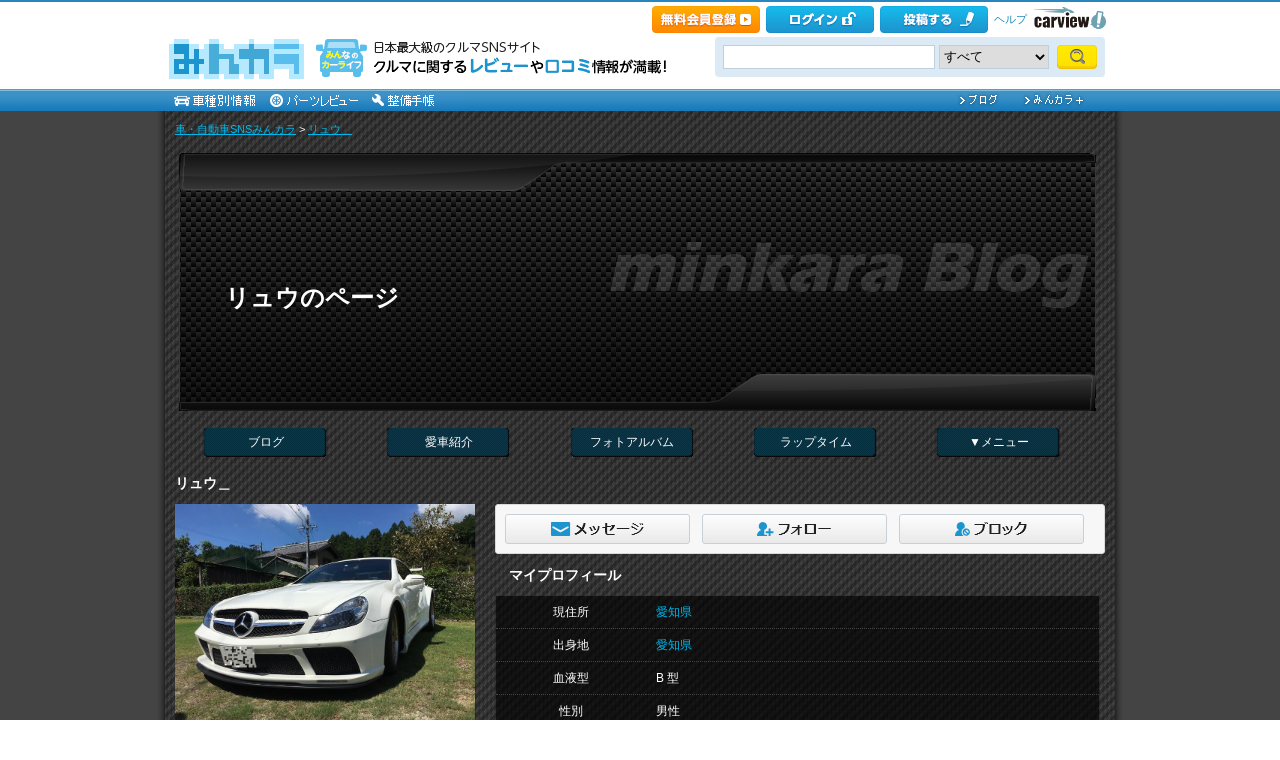

--- FILE ---
content_type: text/html; charset=utf-8
request_url: https://minkara.carview.co.jp/userid/1471849/profile/
body_size: 51349
content:
<!DOCTYPE html PUBLIC "-//W3C//DTD XHTML 1.0 Transitional//EN" "http://www.w3.org/TR/xhtml1/DTD/xhtml1-transitional.dtd">
<html xmlns="http://www.w3.org/1999/xhtml" xml:lang="ja" lang="ja" xmlns:mixi="http://mixi-platform.com/ns#" xmlns:fb="http://ogp.me/ns/fb#" xmlns:og="http://ogp.me/ns#">
<head>


<meta http-equiv="Content-Type" content="text/html;charset=UTF-8" />
<title>リュウ＿のプロフィール - みんカラ</title>
<meta name="description" content="車歴 カローラ30 HT 1400SL R30 スカイラインRS 4Dr ソアラ 2.8GT テルスター 2.0 4WD エスティマX 2.4S/C 4WD エルグランド V6 3.5 ベンツSL 55AMG 子育て終わったオヤジです。 車が好きな世代です（笑 ここを見始めたのは、初めての輸入車 購入にあたり故障や維持・管理の情報収集の為でした。 色々参考にさせて頂きました。 これからは、後に続く…" />
<meta name="keywords" content="プロフィール,車,SNS,みんカラ" />

<meta property="og:site_name" content="みんカラ" />
<meta property="fb:app_id" content="482233708511379" />
<meta property="og:type" content="article" />
<meta property="og:title" content="リュウ＿のプロフィール - みんカラ" />
<meta property="og:description" content="車歴 カローラ30 HT 1400SL R30 スカイラインRS 4Dr ソアラ 2.8GT テルスター 2.0 4WD エスティマX 2.4S/C 4WD エルグランド V6 3.5 ベンツSL 55AMG 子育て終わったオヤジです。 車が好きな世代です（笑 ここを見始めたのは、初めての輸入車 購入にあたり故障や維持・管理の情報収集の為でした。 色々参考にさせて頂きました。 これからは、後に続く…" />
<meta property="og:url" content="https://minkara.carview.co.jphttps://minkara.carview.co.jp/userid/1471849/profile/" />
<meta property="og:image" content="https://cdn.snsimg.carview.co.jp/carlife/images/User/1471849/p1.jpg?ct=9a94b296d432" />

<meta name="twitter:card" content="summary_large_image" />
<meta name="twitter:site" content="みんカラ" />
<meta name="twitter:domain" content="minkara.carview.co.jp" />
<meta name="twitter:title" content="リュウ＿のプロフィール - みんカラ" />
<meta name="twitter:description" content="車歴 カローラ30 HT 1400SL R30 スカイラインRS 4Dr ソアラ 2.8GT テルスター 2.0 4WD エスティマX 2.4S/C 4WD エルグランド V6 3.5 ベンツSL 55AMG 子育て終わったオヤジです。 車が好きな世代です（笑 ここを見始めたのは、初めての輸入車 購入にあたり故障や維持・管理の情報収集の為でした。 色々参考にさせて頂きました。 これからは、後に続く…" />
<meta name="twitter:url" content="https://minkara.carview.co.jphttps://minkara.carview.co.jp/userid/1471849/profile/" />
<meta name="twitter:image" content="https://cdn.snsimg.carview.co.jp/carlife/images/User/1471849/p1.jpg?ct=9a94b296d432" />

<meta name="robots" content="index,follow" />
<link rel="alternate" media="only screen and (max-width: 640px)" type="text/html" href="https://minkara.carview.co.jp/smart/userid/1471849/profile/" />
<link rel="canonical" href="https://minkara.carview.co.jp/userid/1471849/profile/" />

<meta http-equiv="Content-Style-Type" content="text/css" />
<meta http-equiv="Content-Script-Type" content="text/javascript" />


<!-- Google Tag Manager -->
<script>(function (w, d, s, l, i) {
	w[l] = w[l] || []; w[l].push({
		'gtm.start':
			new Date().getTime(), event: 'gtm.js'
	}); var f = d.getElementsByTagName(s)[0],
		j = d.createElement(s), dl = l != 'dataLayer' ? '&l=' + l : ''; j.async = true; j.src =
			'https://www.googletagmanager.com/gtm.js?id=' + i + dl; f.parentNode.insertBefore(j, f);
	})(window, document, 'script', 'dataLayer', 'GTM-N6LM7LK');</script>
<!-- End Google Tag Manager -->
<link rel="stylesheet" href="https://cdn.snsimg.carview.co.jp/cvmaterials/minkara/web/user/css/common.css?tm=20251215160644" type="text/css" media="screen, projection" />
<link rel="stylesheet" href="https://cdn.snsimg.carview.co.jp/cvmaterials/minkara/web/user/css/thickbox.css?tm=20251215160644" type="text/css" media="screen, projection" />
<link rel="stylesheet" href="https://cdn.snsimg.carview.co.jp/cvmaterials/minkara/web/lib/jquery/jquery.colorbox/1.6.3/colorbox.css?tm=20251215160644" type="text/css" media="screen, projection" />
<link rel="stylesheet" href="https://cdn.snsimg.carview.co.jp/cvmaterials/minkara/web/user/css/default/user.css?tm=20251215160644" type="text/css" media="screen, projection" />



<link rel="stylesheet" href="https://cdn.snsimg.carview.co.jp/cvmaterials/minkara/web/user/css/053/user.css?tm=20251215160644" type="text/css" media="screen, projection" />
<script type="text/javascript" src="https://cdn.snsimg.carview.co.jp/cvmaterials/minkara/web/scripts/minkara.js?tm=20251215160644"></script>
<script type="text/javascript" src="https://cdn.snsimg.carview.co.jp/cvmaterials/minkara/web/user/js/user.js?tm=20251215160644"></script>
<script type="text/javascript" src="https://cdn.snsimg.carview.co.jp/cvmaterials/minkara/web/scripts/follow/follow.js?tm=20251215160644"></script>

<script type="text/javascript" src="https://cdn.snsimg.carview.co.jp/cvmaterials/minkara/web/lib/jquery/core/1.11.1/jquery-1.11.1.min.js?tm=20251215160644"></script>

<script type="text/javascript" src="https://cdn.snsimg.carview.co.jp/cvmaterials/minkara/web/lib/jquery/jquery-migrate/1.4.1/jquery-migrate-1.4.1.min.js?tm=20251215160644"></script>

<script type="text/javascript" src="https://cdn.snsimg.carview.co.jp/cvmaterials/minkara/web/lib/jquery/core/jquery-minkara-ext.js?tm=20251215160644"></script>
<script type="text/javascript" src="https://cdn.snsimg.carview.co.jp/cvmaterials/minkara/web/lib/jquery/scrolltopcontrol/1.1/scrolltopcontrol.js?tm=20251215160644"></script>
<script type="text/javascript" src="https://cdn.snsimg.carview.co.jp/cvmaterials/minkara/web/lib/js-cookie/2.2.0/js.cookie.js?tm=20251215160644"></script>
<script type="text/javascript" src="https://cdn.snsimg.carview.co.jp/cvmaterials/minkara/web/scripts/adcommon.js?tm=20251215160644"></script>

<link rel="stylesheet" type="text/css" href="https://cdn.snsimg.carview.co.jp/cvmaterials/minkara/web/common/css/overlaybanner.css?tm=20251215160644" media="screen,print" />

<script type="text/javascript" src="https://cdn.snsimg.carview.co.jp/cvmaterials/minkara/web/scripts/overlaybanner.js?tm=20251215160644"></script>
<script type="text/javascript">
<!--
	Minkara.root = '/';
	Minkara.OSType = 'Unknown';
	Minkara.ClientType = 'PC';
	Minkara.BrowserType = 'Chrome';
	Minkara.SmartType = 'Unknown';
	Minkara.TabletType = 'Unknown';
	Minkara.IsSearchRobot = false;
	Minkara.IsBot = true;
	Minkara.OgpAPIRoot = 'https://mk-ogp-api-prod.carview.co.jp/ogp-api/';
	Minkara.OgpAPIAccessCount = 20;
	$(function () {
		$(".colorbox").colorbox({
			iframe: true,
			maxWidth: "800px",
			maxHeight: "550px",
			width: "80%",
			height: "80%",
			opacity: 0.7
		});
		$(".colorboxfollow").colorbox({
			iframe: true,
			maxWidth: "800px",
			maxHeight: "550px",
			width: "80%",
			height: "80%",
			opacity: 0.7,
			returnFocus: false
		});
	});
//-->
</script>
	

<script type="text/javascript" src="https://cdn.snsimg.carview.co.jp/cvmaterials/minkara/web/lib/jquery/jquery.colorbox/1.6.3/jquery.colorbox-min.js?tm=20251215160644"></script>
<script type="text/javascript" src="https://cdn.snsimg.carview.co.jp/cvmaterials/minkara/web/lib/footswitch/1.0.1/footswitch.js?tm=20251215160644"></script>
<script type="text/javascript" src="https://cdn.snsimg.carview.co.jp/cvmaterials/minkara/web/lib/jquery/jquery.backgroundpos/1.1.1/jquery.backgroundpos.min.js?tm=20251215160644"></script>
<script type="text/javascript" src="https://cdn.snsimg.carview.co.jp/cvmaterials/minkara/web/lib/jquery/jcarousel/0.3.0-b2/jquery.jcarousel.js?tm=20251215160644"></script>
<!-- Identity Hub -->
<!-- 広告タグID:49 -->

<!-- Identity Hub -->
<script type="text/javascript">
(function() {
	var purl = window.location.href;
	var url = '//ads.pubmatic.com/AdServer/js/pwt/157618/2913';
	var profileVersionId = '';
	if(purl.indexOf('pwtv=')>0){
		var regexp = /pwtv=(.*?)(&|$)/g;
		var matches = regexp.exec(purl);
		if(matches.length >= 2 && matches[1].length > 0){
			profileVersionId = '/'+matches[1];
		}
	}
	var wtads = document.createElement('script');
	wtads.async = true;
	wtads.type = 'text/javascript';
	wtads.src = url+profileVersionId+'/pwt.js';
	var node = document.getElementsByTagName('script')[0];
	node.parentNode.insertBefore(wtads, node);
})();
</script>

<!-- PC_ユーザー別_ヘッダービディング_PC6 -->
<!-- 広告タグID:49 -->

<!-- 新タグ -->
<script async='async'
src="https://flux-cdn.com/client/00197/minkara_00439.js"></script>

<!-- 旧タグ -->
    <script>
    var unitArray = [
        "/127124839/2",
        "/127124839/3",
        "/127124839/20",
        "/127124839/36",
    ];
    </script>
    <script async src="https://securepubads.g.doubleclick.net/tag/js/gpt.js"></script>
    <script async type="text/javascript" src="https://cdn-fluct.sh.adingo.jp/ts/kv.js"></script>
    <script async src="https://img.ak.impact-ad.jp/ic/pone/commonjs/prebid.js"></script>

    <script>
        function isUserPage() {
        return location.href.indexOf("userid") !== -1;
        }
        var FAILSAFE_TIMEOUT = 2000;
        var googletag = googletag || {};
        googletag.cmd = googletag.cmd || [];

        googletag.cmd.push(function () {          
           googletag.defineSlot('/127124839/36', [728, 90], 'div-gpt-ad-1589795603519-0').addService(googletag.pubads());

            googletag.pubads().enableSingleRequest();
            googletag.pubads().disableInitialLoad();
            googletag.enableServices();
        });

            googletag.cmd.push(function() {
                   if ( isUserPage() && typeof fluctkvapi !== "undefined") {
                       fluctkvapi.setBids(function(){});
                   }
        });
        var pbjs = pbjs || {};
        pbjs.que = pbjs.que || [];

        function initAdserver() {
            if (pbjs.initAdserverSet) return;
            pbjs.initAdserverSet = true;
            googletag.cmd.push(function () {
                pbjs.que.push(function () {
                    googletag.pubads().refresh();
                });
            });
        }
        setTimeout(function () {
            initAdserver();
        }, FAILSAFE_TIMEOUT);
    </script>




<script async src="https://www.googletagmanager.com/gtag/js?id=G-SK4BFNLHHD"></script>
<script>
	
	window.dataLayer = window.dataLayer || [];
	function gtag() { dataLayer.push(arguments); }

	
	gtag('js', new Date());

	
	
	gtag('config', 'G-SK4BFNLHHD', {
  "link_attribution": true,
  "send_page_view": false,
  "loginStatus": "未ログイン",
  "isPlus": "0",
  "pcsp": "PC",
  "authorUserID": "1471849",
  "userContents": "profile"
});

	
	
	gtag('event', 'page_view');
	

	
	window.addEventListener('pageshow', (event) => {
		if (event.persisted === true) {
			gtag('event', 'page_view');
		}
	});
</script>


<script src="https://cdn.snsimg.carview.co.jp/cvmaterials/minkara/web/scripts/gawrapper.js?tm=20251215160644"></script>


<script>
	
	(function(i,s,o,g,r,a,m){i['GoogleAnalyticsObject']=r;i[r]=i[r]||function(){
	(i[r].q=i[r].q||[]).push(arguments)},i[r].l=1*new Date();a=s.createElement(o),
	m=s.getElementsByTagName(o)[0];a.async=1;a.src=g;m.parentNode.insertBefore(a,m)
	})(window,document,'script','https://www.google-analytics.com/analytics.js','ga_old');

	
	ga_old('create', 'UA-50879924-1', 'carview.co.jp');
  
	
	ga_old('require', 'displayfeatures');
	ga_old('require', 'linkid');

	
	
	
	
	
	ga_old('set','dimension1', '未ログイン');
ga_old('set','dimension14', '0');
ga_old('set','dimension15', 'PC');
ga_old('set','dimension16', '1471849');
ga_old('set','dimension17', 'profile');

	
	
	ga_old('send', 'pageview');
	
	window.addEventListener('pageshow', (event) => {
		if (event.persisted === true) {
			ga_old('send', 'pageview');
		}
	});
</script>




</head>
<body>


<!-- Google Tag Manager (noscript) -->
<noscript><iframe src="https://www.googletagmanager.com/ns.html?id=GTM-N6LM7LK"
height="0" width="0" style="display:none;visibility:hidden"></iframe></noscript>
<!-- End Google Tag Manager (noscript) -->


<script type="text/javascript" src="//d-cache.microad.jp/js/td_mk_access.js"></script>
<script type="text/javascript">
  microadTd.MK.start({})
</script> 




<div id="fb-root"></div>
<script>
<!--
window.fbAsyncInit = function () {
FB.init({
appId: '482233708511379',
xfbml: true,
version: 'v2.7'	
});
};
(function (d, s, id) {
if (window.navigator.userAgent.toLowerCase().indexOf('msie') != -1 && window.navigator.appVersion.toLowerCase().indexOf('msie 6.') != -1) { return; }
var js, fjs = d.getElementsByTagName(s)[0];
if (d.getElementById(id)) return;
js = d.createElement(s); js.id = id;
js.src = '//connect.facebook.net/ja_JP/sdk.js';
fjs.parentNode.insertBefore(js, fjs);
}(document, 'script', 'facebook-jssdk'));
//-->
</script>
<script>
if (window.navigator.userAgent.toLowerCase().indexOf('android') != -1 && window.navigator.userAgent.toLowerCase().indexOf('chrome') != -1) { $('body').css("font-family", "Helvetica," + $('body').css("font-family")); }
</script>



<script language="javascript" type="text/javascript" src="https://cdn.snsimg.carview.co.jp/cvmaterials/minkara/web/scripts/contribute.js?tm=20251215160644"></script>

<div id="NewMinkaraHeader">
<div id="MinkaraHeader" style="background-image:url(/user/css/images/newgnav/skyblue/bg.gif);border-top-color:#2885C0;">
<div id="HeaderBlock">
<div class="head_top">
<div class="head_top_block">
<div class="head_menu"><div id="Div1" style="float:left;margin:2px;display:inline-block;height:21px;" ></div></div>

<div id="MinkaraHelp" style='width:auto;'>
<div class="head_menu">
<a id="_ctl0_MinkaraHeader2_HL_Minkara"></a> 
</div>


<div class="head_menu">
<a id="_ctl0_MinkaraHeader2_HL_Entry" class="head_top_newentry" onclick="ga(&#39;send&#39;, &#39;event&#39;, &#39;クリック計測&#39; , &#39;PC_ユーザーページ共通&#39;, &#39;ヘッダー_会員登録(無料)&#39;);" href="https://id.carview.co.jp/newlogin.aspx?RU=https%3a%2f%2fminkara.carview.co.jp%2fuserid%2f1471849%2fprofile%2f"></a>
</div>

<div class="head_menu">
<a id="_ctl0_MinkaraHeader2_HL_LoginState" class="linkIco" onclick="ga(&#39;send&#39;, &#39;event&#39;, &#39;クリック計測&#39; , &#39;PC_ユーザーページ共通&#39;, &#39;ヘッダー_ログイン&#39;);" href="https://id.carview.co.jp/newlogin.aspx?RU=https%3a%2f%2fminkara.carview.co.jp%2fuserid%2f1471849%2fprofile%2f"><span id="_ctl0_MinkaraHeader2_head_top_login" class="head_top_login"></span></a>
</div>

<div class="head_menu">
<a href="https://id.carview.co.jp/newlogin.aspx?RU=https%3a%2f%2fminkara.carview.co.jp%2fuserid%2f1471849%2fprofile%2f" onclick="ga('send', 'event', 'クリック計測', 'PC_ユーザーページ共通' ,'ヘッダー_投稿する');">
<span id="head_top_contribute_logout"></span>
</a>
</div>

<div class="head_menu">
<a href="/help/" onclick="ga('send', 'event', 'クリック計測', 'PC_ユーザーページ共通' ,'ヘッダー_ヘルプ');">ヘルプ</a>
</div>

<div class="head_menu">
<a href="https://carview.yahoo.co.jp/" onclick="ga('send', 'event', 'クリック計測', 'PC_ユーザーページ共通' ,'ヘッダー_carview!ロゴ');" target="_blank" >
<img src="/common/images/header/ycv_logo.gif" alt="自動車・中古車・中古車買取査定のことならcarview" width="82" height="26" class="cvlogo" />
</a>
</div>
</div>
<div class="clb"></div>
</div>
</div>
<div class="head_bottom">
<div class="head_left_block">
<div id="MinkaraLogo" class="MinkaraLogo"><a href="/" onclick="ga('send', 'event', 'クリック計測', 'PC_ユーザーページ共通' ,'ヘッダー_みんカラロゴ');"><img src="/common/images/logo.gif" alt="車・自動車SNSみんカラ" width="151" height="45" /></a>
<div id="head_top_minkara_logotxt"></div>
</div>
</div><div class="head_right_block">
<div class="head_search_block">
<form method="get" action="/search/redirect.aspx" onsubmit="return Minkara.FormValueCheck(this.word.value, 1, 50)">
<div class="clearfix"><input class="head_search_text" type="text" maxlength="50" name="word" class="form_txt" value="" style='font-family:"Arial","ＭＳ Ｐゴシック", "Osaka", "ヒラギノ角ゴ Pro W3";' />
<select name="fc">
<option value="0">すべて</option>
<option value="101" disabled="disabled">-&nbsp;みんカラ内&nbsp;-</option>
<option value="112">商品</option>
<option value="102">ブログ</option>
<option value="103">愛車紹介</option>
<option value="104">パーツレビュー</option>
<option value="105">整備手帳</option>
<option value="106">フォトギャラリー</option>
<option value="6">クルマレビュー</option>
<option value="110">Q&A</option>
<option value="107">おすすめスポット</option>
<option value="108">グループ</option>
<option value="111">ユーザー</option>

<option value="113">メーカー</option>
<option value="116">フォトアルバム</option>
<option value="117">アルバム写真</option>
<option value="1" disabled="disabled">-&nbsp;カービュー内&nbsp;-</option>
<option value="2">カタログ</option>
<option value="5">ニュース</option>
<option value="3">インプレッション</option>
</select>
<input class="head_search_submit" type="submit" value="" />
<input type="hidden" name="collection" value="top_header" />
</div>

</form>
</div>
</div>
</div>
<div style="clear:both"></div>
<ul id="HeaderNav">
<li><a href="/catalog/" onclick="ga('send', 'event', 'クリック計測', 'PC_ユーザーページ共通_車種別情報', 'グロナビ');"><img src="/user/css/images/newgnav/skyblue/car.gif" alt="車種別" height="22" /></a></li>
<li><a href="/partsreview/" onclick="ga('send', 'event', 'クリック計測', 'PC_ユーザーページ共通_パーツレビュー', 'グロナビ');"><img src="/user/css/images/newgnav/skyblue/parts.gif" alt="パーツ" height="22" /></a></li>
<li><a href="/note/" onclick="ga('send', 'event', 'クリック計測', 'PC_ユーザーページ共通_整備手帳', 'グロナビ');"><img src="/user/css/images/newgnav/skyblue/note.gif" alt="整備手帳" height="22" /></a></li>
<li class="blank"><img src="/images/spacer.gif" alt="" width="1" height="1" /></li>
<li><a href="/blog/" onclick="ga('send', 'event', 'クリック計測', 'PC_ユーザーページ共通_ブログ', 'グロナビ');"><img src="/user/css/images/newgnav/skyblue/blog.gif" alt="ブログ" width="65" height="22" /></a></li>
<li><a href="/plus/" onclick="ga('send', 'event', 'クリック計測', 'PC_ユーザーページ共通_みんカラ＋', 'グロナビ');"><img src="/user/css/images/newgnav/skyblue/plus.gif" alt="みんカラ＋" width="84" height="22" /></a></li>
</ul>
</div>
</div>
</div>

<div class="clb"></div>
<div id="MinkaraBody"><div class="clbw"></div>
<div id="BodyBlock">
<div id="Path">
<div id="BlogChgView">

<div class="contentsHeader"></div>
<div class="contents">









<div class="associatelink_navilist">
<div class="associatelink_title">■ナビゲーション</div>
<div class="associateclearfix">
<ol class="breadcrumbs">
<li><a href="/">車・自動車SNSみんカラ</a></li>
&gt;
<li><a href="/userid/1471849/profile/">リュウ＿</a></li></ol>
<script type="application/ld+json">
{
"@context": "https://schema.org",
"@type": "BreadcrumbList",
"itemListElement": [
{
  "@type": "ListItem",
  "position": 1,
  "item":
  {
    "@id": "https://minkara.carview.co.jp/",
    "name": "車・自動車SNSみんカラ"
  }
}
,{
  "@type": "ListItem",
  "position": 2,
  "item":
  {
    "@id": "https://minkara.carview.co.jp/userid/1471849/profile/",
    "name": "リュウ＿"
  }
}
]}
</script>

</div>
</div>

</div>
<div class="contentsFooter"></div>

</div>
</div>



	<div id="BodyBlockHeader">
		<div class="HeaderBlock">
			<a id="_ctl0_UserHeader1_HL_BlogTitle" href="/userid/1471849/profile/">リュウのページ</a>
		</div>
	</div>


<script type="text/javascript">
	$(function () {
		$("ul#nav_sub").hide();

		$("ul#MainNav>li.navEnd").on('mouseenter', function () {
			sethover = setTimeout(function () {
				$("ul:not(:animated)", "ul#MainNav>li.navEnd").slideDown();
			}, 500);
			//$("ul:not(:animated)", this).slideDown();
		});
		$("ul#MainNav>li.navEnd").on('mouseleave', function () {
			$("ul:not(:animated)", this).slideUp();
			clearTimeout(sethover);
		});

		$("ul#MainNav>li.navEnd").on('touchstart', function () {
			$("ul:not(:animated)", this).slideDown();
		});
		$("body").on('touchstart', function () {
			if (!($(event.target).parents("ul#nav_sub").length)) {
				$("ul#nav_sub:not(:animated)", this).slideUp();
			}
		});
	});
	$(function () {
		$('a.disable').click(function () {
			return false;
		})
	});
</script>
<ul id="MainNav"><li class='nav'><a href="/userid/1471849/blog/" onclick ="ga('send', 'event', 'クリック計測', 'PC_ユーザーページ共通_ブログ', 'ユーザーグロナビ');">ブログ</a></li><li class='nav'><a href="/userid/1471849/car/" onclick ="ga('send', 'event', 'クリック計測', 'PC_ユーザーページ共通_愛車紹介', 'ユーザーグロナビ');">愛車紹介</a></li><li class='nav'><a href="/userid/1471849/album/" onclick ="ga('send', 'event', 'クリック計測', 'PC_ユーザーページ共通_フォトアルバム', 'ユーザーグロナビ');">フォトアルバム</a></li><li class='nav'><a href="/userid/1471849/laptime/" onclick ="ga('send', 'event', 'クリック計測', 'PC_ユーザーページ共通_ラップタイム', 'ユーザーグロナビ');" rel="nofollow">ラップタイム</a></li><li class='nav navEnd'><a class='disable' href='/'>▼メニュー</a><ul id='nav_sub' style='display:none'><li class='nav navEnd' style='width:99%'><a href="/userid/1471849/profile/"  onclick="ga('send', 'event', 'クリック計測', 'PC_ユーザーページ共通_プロフィール', 'ユーザーグロナビ');">プロフィール</a></li><li class='nav navEnd' style='width:99%'><a href="/userid/1471849/history/" rel="nofollow" onclick ="">ヒストリー</a></li><li class='nav navEnd' style='width:99%'><a href="/userid/1471849/calendar/" onclick="ga('send', 'event', 'クリック計測', 'PC_ユーザーページ共通_イベントカレンダー', 'ユーザーグロナビ');">イベントカレンダー</a></li><li class='nav navEnd' style='width:99%'><a href="/userid/1471849/report/" onclick="ga('send', 'event', 'クリック計測', 'PC_ユーザーページ共通_クルマレビュー', 'ユーザーグロナビ');">クルマレビュー</a></li><li class='nav navEnd' style='width:99%'><a href="/userid/1471849/summary/" onclick="ga('send', 'event', 'クリック計測', 'PC_ユーザーページ共通_まとめ', 'ユーザーグロナビ');">まとめ</a></li><li class='nav navEnd' style='width:99%'><a href="/userid/1471849/spot/" onclick="ga('send', 'event', 'クリック計測', 'PC_ユーザーページ共通_おすすめスポット', 'ユーザーグロナビ');">おすすめスポット</a></li></ul></li></ul>



<div class="clb"></div>
<h1 id="HandleName" class="HandleName">リュウ＿</h1>

<div id="BodyBlockProfileSide">

<div id="ProfileImg"><a id="_ctl0_CPH1_HL_ProfileImage" rel="nofollow" href="/image.aspx?src=https%3a%2f%2fcdn.snsimg.carview.co.jp%2fcarlife%2fimages%2fUser%2f1471849%2fp1.jpg%3fct%3d9a94b296d432" target="_blank"><img id="_ctl0_CPH1_Img_Profile" onerror="Minkara.NoPhoto_User(this);" src="https://cdn.snsimg.carview.co.jp/carlife/images/User/1471849/p1.jpg?ct=9a94b296d432" border="0" style="width:100%;" /></a></div>

<div id="NanisiteruHeader"></div>
<div id="Nanisiteru">
「[整備] <a href="/nanisiteru/default.aspx?hs=%23SL" class="hash" rel="nofollow">#SL</a> SBCリセット2 <a href="https://minkara.carview.co.jp/userid/1471849/car/1820116/8368521/note.aspx" target="_blank">https://minkara.carview.co.jp/userid/1471849/car/1820116/8368521/note.aspx</a>」<br />
<div><a id="_ctl0_CPH1_SideNanisiteru1_HL_List" onclick="ga(&#39;send&#39;, &#39;event&#39;, &#39;クリック計測&#39; , &#39;PC_ユーザープロフページ_何シテル？&#39;, &#39;左右共通&#39;);" rel="nofollow" href="/userid/1471849/nanisiteru/">何シテル？</a>&nbsp;&nbsp;&nbsp;09/18 00:10</div>
</div>
<div id="NanisiteruFooter"></div>



	

<div class="sidebar--followfollower">

	<h2 class="profileCategoryTitle">
<img src="https://cdn.snsimg.carview.co.jp/cvmaterials/minkara/user/css/053/profiletitle.gif" alt="" />フォロー・フォロワー</h2>

<div class="followCountListWrap">
	
		<ul class="followCountList">
			<li><a href="/userid/1471849/follow/" id="_ctl0_CPH1_followListLink" rel="nofollow"><span id="_ctl0_CPH1_followCount" class="count">155</span> フォロー</a></li>
			<li><a href="/userid/1471849/follower/" id="_ctl0_CPH1_followerListLink" rel="nofollow"><span id="_ctl0_CPH1_followerCount" class="count">124</span> フォロワー</a></li>
		</ul>
	
	<div id="DoMyFollowEntry" class="profileFollowBox">
		<input type="hidden" id="hidMessageUrl" value="/userid/1471849/follow/invite.aspx" />
		
		
			<div class="followBtnSet"><form action="/userid/1471849/follow/invite.aspx" method="post" target="_brank" style="display:inline;"><input type="submit" class="btn_follow" value="" style="" attr_username="" /></form></div>
		
		
		
			<div class="followBtnSet" style="margin-top:5px;"><form action="/userid/1471849/follow/invite.aspx" method="post" target="_brank" style="display:inline;"><input type="submit" class="btn_follow_block" value="" style="" attr_username="" /></form></div>
		
	</div>
</div>
</div>
		

<div class="sidebar--cliplist">
<h2 class="profileCategoryTitle">
<img src="https://cdn.snsimg.carview.co.jp/cvmaterials/minkara/user/css/053/profiletitle.gif" alt="" />クリップ</h2>

<script type="text/javascript">
	function photoVisibleFalse(obj) {
		obj.style.display = "none";
	}
</script>
<table class="profileMylist">

<tr>
<td class="profileMylist_td">
<a id="_ctl0_CPH1_SideMyList1_Repeater1__ctl0_lnkMyList" onclick="ga(&#39;send&#39;, &#39;event&#39;, &#39;クリック計測&#39; , &#39;PC_ユーザープロフページ_リンク・クリップ（個別リンク）&#39;, &#39;左カラム&#39;);" href="https://minkara.carview.co.jp/userid/1471849/car/1820116/5828867/note.aspx" target="_blank">ABCコンピュータ交換</a>&nbsp;<br />
カテゴリ：その他（カテゴリ未設定）<br />
2020/05/21 06:32:15
</td>
<td> <a href='https://minkara.carview.co.jp/userid/1471849/car/1820116/5828867/note.aspx' target='_blank'><img alt='' src='https://cdn.snsimg.carview.co.jp/minkara/note/000/005/828/867/5828867/p1s.jpg?ct=f4d5cef6244c' onerror='photoVisibleFalse(this)'  Width='90' Height='90' /></a></td>
</tr>

<tr>
<td class="profileMylist_td">
<a id="_ctl0_CPH1_SideMyList1_Repeater1__ctl1_lnkMyList" onclick="ga(&#39;send&#39;, &#39;event&#39;, &#39;クリック計測&#39; , &#39;PC_ユーザープロフページ_リンク・クリップ（個別リンク）&#39;, &#39;左カラム&#39;);" href="https://minkara.carview.co.jp/userid/812916/car/972651/1787898/note.aspx" target="_blank">レーダー探知機の取り付けとオービスROMのインストール①</a>&nbsp;<br />
カテゴリ：その他（カテゴリ未設定）<br />
2014/11/23 00:39:49
</td>
<td> <a href='https://minkara.carview.co.jp/userid/812916/car/972651/1787898/note.aspx' target='_blank'><img alt='' src='https://cdn.snsimg.carview.co.jp/minkara/note/000/001/787/898/1787898/p1s.jpg?ct=f4d5cef6244c' onerror='photoVisibleFalse(this)'  Width='90' Height='90' /></a></td>
</tr>

</table>


<div class="newDocumentAll">[ <a id="_ctl0_CPH1_HL_MyListAll" onclick="ga(&#39;send&#39;, &#39;event&#39;, &#39;クリック計測&#39; , &#39;PC_ユーザープロフページ_他のクリップをチェック&#39;, &#39;左カラム&#39;);" rel="nofollow" href="/userid/1471849/mylist/">他のクリップをチェック</a> ]</div>
</div>

		

<div class="sidebar--glouplist">
<h2 class="profileCategoryTitle">
<img src="https://cdn.snsimg.carview.co.jp/cvmaterials/minkara/user/css/053/profiletitle.gif" alt="" />グループ (2)</h2><table cellspacing="0" cellpadding="0" class="thumbnail"><tr>
<td style="width:145px;"><div class="groupFrame"><div class="LikeList"></div><div class="Img_Photo"><a id="_ctl0_CPH1_ImageGallery2_RE_ImageGallery__ctl1_HL_Photo" onclick="ga(&#39;send&#39;, &#39;event&#39;, &#39;クリック計測&#39; , &#39;PC_ユーザープロフページ_お友達_画像（個別リンク））&#39;, &#39;左カラム&#39;);" href="/group/opencartokai/"><img id="_ctl0_CPH1_ImageGallery2_RE_ImageGallery__ctl1_Img_Photo" onerror="Minkara.NoPhoto_90(this);" src="https://cdn.snsimg.carview.co.jp/minkara/society/000/000/020/439/20439/so_20439_C02C38DDDEAE0828C4AE3131413525A2s.jpg?ct=27c36f266b0a" alt="オープンカー倶楽部東海(637)" border="0" style="width:78px;height:73px;margin-top:6px;" /></a></div></div><h2 class="thumbTitle"> <a id="_ctl0_CPH1_ImageGallery2_RE_ImageGallery__ctl1_HL_Title" onclick="ga(&#39;send&#39;, &#39;event&#39;, &#39;クリック計測&#39; , &#39;PC_ユーザープロフページ_お友達_テキスト（個別リンク））&#39;, &#39;左カラム&#39;);" href="/group/opencartokai/">オープンカー倶楽部東海(637)</a></h2></td>

<td style="width:145px;"><div class="groupFrame"><div class="LikeList"></div><div class="Img_Photo"><a id="_ctl0_CPH1_ImageGallery2_RE_ImageGallery__ctl2_HL_Photo" onclick="ga(&#39;send&#39;, &#39;event&#39;, &#39;クリック計測&#39; , &#39;PC_ユーザープロフページ_お友達_画像（個別リンク））&#39;, &#39;左カラム&#39;);" href="/group/M113K/"><img id="_ctl0_CPH1_ImageGallery2_RE_ImageGallery__ctl2_Img_Photo" onerror="Minkara.NoPhoto_90(this);" src="https://cdn.snsimg.carview.co.jp/minkara/society/000/000/021/149/21149/so_21149_8E0B146A76447CD162E4B787A17CF99Bs.jpg?ct=3c0f06eff774" alt="AMG M113 Komp OC(35)" border="0" style="width:78px;height:58px;margin-top:6px;" /></a></div></div><h2 class="thumbTitle"> <a id="_ctl0_CPH1_ImageGallery2_RE_ImageGallery__ctl2_HL_Title" onclick="ga(&#39;send&#39;, &#39;event&#39;, &#39;クリック計測&#39; , &#39;PC_ユーザープロフページ_お友達_テキスト（個別リンク））&#39;, &#39;左カラム&#39;);" href="/group/M113K/">AMG M113 Komp OC(35)</a></h2></td><td style='width:33%;'></td>
</tr></table>
<div id="SideGroupListAll">[ <a id="_ctl0_CPH1_HL_GroupAll" rel="nofollow" href="/userid/1471849/group/">参加グループ一覧</a> ]</div>
</div>




</div>

<div class="formcolor">
<div id="BodyBlockProfileMain">
<div id="DoCommand">


<div style="background-color:#f7f7f7;border:1px solid #d9d9d9;border-radius:3px;-webkit-border-radius:3px;-moz-border-radius:3px;">
	<div class="profileFollowBox"">
		<form action="/userid/1471849/message/" method="post" style="display:inline;" target="_blank"><input name="_ctl0:CPH1:_ctl0" type="submit" class="btnMessageProfile" value=" " style="" /><input type="hidden" name="dummy" value="dummy" /></form><form action="/userid/1471849/follow/invite.aspx" method="post" target="_brank" style="display:inline;"><input type="submit" class="btnFollowProfile" value="" style="" attr_username="" /><input type="hidden" name="userID" value="1471849" /><input type="hidden" name="GetRequestURI value="https://minkara.carview.co.jp/userid/1471849/profile/" /><input type="hidden" name="dummy" value="dummy" /></form><form action="/userid/1471849/follow/invite.aspx" method="post" target="_brank" style="display:inline;"><input type="submit" class="btnFollowBlockProfile" value="" style="" attr_username="" /></form><input type="hidden" name="dummy" value="dummy" />
	</div>
</div>
<a href="javascript:void(0)" class="colorboxfollow" tabindex="-1" id="messageLink"></a>

</div>

<h2 class="profileCategoryTitle">
<img src="https://cdn.snsimg.carview.co.jp/cvmaterials/minkara/user/css/053/profiletitle.gif" alt="" />マイプロフィール</h2>
<table id="UserProfile">
<tr><th>現住所</th><td><a id="_ctl0_CPH1_HL_Address" href="/spot/detail.aspx?to=23">愛知県</a></td></tr>
<tr><th>出身地</th><td><a id="_ctl0_CPH1_HL_From" href="/spot/detail.aspx?to=23">愛知県</a> </td></tr>

<tr><th>血液型</th><td>B 型</td></tr>
<tr><th>性別</th><td>男性</td></tr>
<tr><th>結婚</th><td>既婚</td></tr>


<tr><th>趣味</th><td>車・バイク，ドライブ・旅行，インターネット，音楽，映画，マンガ・アニメ</td></tr>
<tr><th>好きなもの</th><td>学生時代はスキーをやっていました。<br />
スキーは1級です。<br />
志賀高原　野沢温泉が好きです。<br />
<br />
Top Gear<br />
ワンピース<br />
 は録画して見ています。<br />
F1も好きで、今シーズンは大いに期待しています。<br />
アルファタウリ・ホンダ　角田選手に期待しています、</td></tr>
<tr><th>自己紹介</th><td>車歴<br />
カローラ30 HT　1400SL <br />
R30 スカイラインRS　4Dr<br />
ソアラ 2.8GT<br />
テルスター 2.0 4WD<br />
エスティマX　2.4S/C　4WD<br />
エルグランド V6 3.5<br />
ベンツSL　55AMG<br />
<br />
子育て終わったオヤジです。<br />
車が好きな世代です（笑<br />
<br />
ここを見始めたのは、初めての輸入車 購入にあたり故障や維持・管理の情報収集の為でした。<br />
色々参考にさせて頂きました。<br />
<br />
これからは、後に続く人の為に 自分が情報を発信できれば・・・と思い書き始めたのですが、始めてみて ここのコミュニティーの面白さに気が付いた次第です。<br />
<br />
今後共 宜しくお願いします！</td>
</tr>
</table>
<div id="MinkaraEntryDate">&nbsp;&nbsp;&nbsp;&nbsp;登録日 : 2012年03月25日</div>



<h2 class="profileCategoryTitle">
<img src="https://cdn.snsimg.carview.co.jp/cvmaterials/minkara/user/css/053/profiletitle.gif" alt="" />愛車紹介</h2>

<table class="newDocument" cellpadding="0" cellspacing="0"><tr><td class="entryDate"><a id="_ctl0_CPH1_UserCarList1_rCar__ctl1_lnkImg" onclick="ga(&#39;send&#39;, &#39;event&#39;, &#39;クリック計測&#39; , &#39;PC_ユーザープロフページ_愛車紹介_画像（個別リンク）&#39;, &#39;センターカラム&#39;);" href="/userid/1471849/car/1820116/profile.aspx"><img id="_ctl0_CPH1_UserCarList1_rCar__ctl1_imgCar" onerror="Minkara.NoPhoto_76(this)" src="https://cdn.snsimg.carview.co.jp/minkara/usercar/000/001/820/116/1820116/p1ss.jpg?ct=06dd3c6f3da2" border="0" /></a></td>
<td><a id="_ctl0_CPH1_UserCarList1_rCar__ctl1_lnkCar" onclick="ga(&#39;send&#39;, &#39;event&#39;, &#39;クリック計測&#39; , &#39;PC_ユーザープロフページ_愛車紹介_テキスト（個別リンク）&#39;, &#39;センターカラム&#39;);" href="/userid/1471849/car/1820116/profile.aspx">AMG SL</a></td><td class="entryDate"><a id="_ctl0_CPH1_UserCarList1_rCar__ctl2_lnkImg" onclick="ga(&#39;send&#39;, &#39;event&#39;, &#39;クリック計測&#39; , &#39;PC_ユーザープロフページ_愛車紹介_画像（個別リンク）&#39;, &#39;センターカラム&#39;);" href="/userid/1471849/car/1078597/profile.aspx"><img id="_ctl0_CPH1_UserCarList1_rCar__ctl2_imgCar" onerror="Minkara.NoPhoto_76(this)" src="https://cdn.snsimg.carview.co.jp/minkara/usercar/000/001/078/597/1078597/p1ss.jpg?ct=5d423778c280" border="0" /></a></td>
<td><a id="_ctl0_CPH1_UserCarList1_rCar__ctl2_lnkCar" onclick="ga(&#39;send&#39;, &#39;event&#39;, &#39;クリック計測&#39; , &#39;PC_ユーザープロフページ_愛車紹介_テキスト（個別リンク）&#39;, &#39;センターカラム&#39;);" href="/userid/1471849/car/1078597/profile.aspx">日産 エルグランド</a></td></tr></table>
<div class="newDocumentAll">[ <a id="_ctl0_CPH1_UserCarList1_lnkAll" onclick="ga(&#39;send&#39;, &#39;event&#39;, &#39;クリック計測&#39; , &#39;PC_ユーザープロフページ_愛車紹介一覧&#39;, &#39;センターカラム&#39;);" href="/userid/1471849/car/">愛車紹介一覧</a> ]</div>

<h2 class="profileCategoryTitle">
<img src="https://cdn.snsimg.carview.co.jp/cvmaterials/minkara/user/css/053/profiletitle.gif" alt="" />最新 ブログ</h2><table cellspacing="0" cellpadding="0" class="newDocument"><tr><td class="entryDate">23/10/22 14:40</td>
<td>


<a id="_ctl0_CPH1_NewDocBlog_RE_NewDocument__ctl1_HL_Title" onclick="ga(&#39;send&#39;, &#39;event&#39;, &#39;クリック計測&#39; , &#39;PC_ユーザープロフページ_最新ブログ（個別リンク）&#39;, &#39;センターカラム&#39;);" href="/userid/1471849/blog/47294813/">キー　ヲ　コウカン　シテクダサイ (2)</a></td></tr><tr><td class="entryDate">20/09/06 15:21</td>
<td>


<a id="_ctl0_CPH1_NewDocBlog_RE_NewDocument__ctl2_HL_Title" onclick="ga(&#39;send&#39;, &#39;event&#39;, &#39;クリック計測&#39; , &#39;PC_ユーザープロフページ_最新ブログ（個別リンク）&#39;, &#39;センターカラム&#39;);" href="/userid/1471849/blog/44362722/">コルベット　C8 (2)</a></td></tr><tr><td class="entryDate">20/07/12 22:19</td>
<td>


<a id="_ctl0_CPH1_NewDocBlog_RE_NewDocument__ctl3_HL_Title" onclick="ga(&#39;send&#39;, &#39;event&#39;, &#39;クリック計測&#39; , &#39;PC_ユーザープロフページ_最新ブログ（個別リンク）&#39;, &#39;センターカラム&#39;);" href="/userid/1471849/blog/44176714/">OccT 7月定例オフ会 (0)</a></td></tr><tr><td class="entryDate">20/06/18 00:01</td>
<td>


<a id="_ctl0_CPH1_NewDocBlog_RE_NewDocument__ctl4_HL_Title" onclick="ga(&#39;send&#39;, &#39;event&#39;, &#39;クリック計測&#39; , &#39;PC_ユーザープロフページ_最新ブログ（個別リンク）&#39;, &#39;センターカラム&#39;);" href="/userid/1471849/blog/44102566/">ド　ドアが～　　　あかん(&#186;ㅁ&#186;)!! (3)</a></td></tr><tr><td class="entryDate">20/03/22 00:46</td>
<td>


<a id="_ctl0_CPH1_NewDocBlog_RE_NewDocument__ctl5_HL_Title" onclick="ga(&#39;send&#39;, &#39;event&#39;, &#39;クリック計測&#39; , &#39;PC_ユーザープロフページ_最新ブログ（個別リンク）&#39;, &#39;センターカラム&#39;);" href="/userid/1471849/blog/43837666/">桜！　今年は早いです～　(^O^)v (0)</a></td></tr><tr><td class="entryDate">19/11/06 23:51</td>
<td>


<a id="_ctl0_CPH1_NewDocBlog_RE_NewDocument__ctl6_HL_Title" onclick="ga(&#39;send&#39;, &#39;event&#39;, &#39;クリック計測&#39; , &#39;PC_ユーザープロフページ_最新ブログ（個別リンク）&#39;, &#39;センターカラム&#39;);" href="/userid/1471849/blog/43435610/">第5回スーパーカーの日 記念ツーリング-2 (2)</a></td></tr><tr><td class="entryDate">19/11/05 19:24</td>
<td>


<a id="_ctl0_CPH1_NewDocBlog_RE_NewDocument__ctl7_HL_Title" onclick="ga(&#39;send&#39;, &#39;event&#39;, &#39;クリック計測&#39; , &#39;PC_ユーザープロフページ_最新ブログ（個別リンク）&#39;, &#39;センターカラム&#39;);" href="/userid/1471849/blog/43431885/">第5回スーパーカーの日 記念ツーリング (0)</a></td></tr><tr><td class="entryDate">19/10/28 23:53</td>
<td>


<a id="_ctl0_CPH1_NewDocBlog_RE_NewDocument__ctl8_HL_Title" onclick="ga(&#39;send&#39;, &#39;event&#39;, &#39;クリック計測&#39; , &#39;PC_ユーザープロフページ_最新ブログ（個別リンク）&#39;, &#39;センターカラム&#39;);" href="/userid/1471849/blog/43408002/">オープンカー倶楽部東海／5周年記念祭 (3)</a></td></tr><tr><td class="entryDate">19/10/26 00:18</td>
<td>


<a id="_ctl0_CPH1_NewDocBlog_RE_NewDocument__ctl9_HL_Title" onclick="ga(&#39;send&#39;, &#39;event&#39;, &#39;クリック計測&#39; , &#39;PC_ユーザープロフページ_最新ブログ（個別リンク）&#39;, &#39;センターカラム&#39;);" href="/userid/1471849/blog/43397907/">エンジンが かからん～！！ -3 (4)</a></td></tr><tr><td class="entryDate">19/07/29 23:56</td>
<td>


<a id="_ctl0_CPH1_NewDocBlog_RE_NewDocument__ctl10_HL_Title" onclick="ga(&#39;send&#39;, &#39;event&#39;, &#39;クリック計測&#39; , &#39;PC_ユーザープロフページ_最新ブログ（個別リンク）&#39;, &#39;センターカラム&#39;);" href="/userid/1471849/blog/43102761/">エンジンが かからん～！！ -2 (2)</a></td></tr></table><div class="newDocumentAll">[ <a id="_ctl0_CPH1_NewDocBlog_RE_NewDocument__ctl11_HL_All" onclick="ga(&#39;send&#39;, &#39;event&#39;, &#39;クリック計測&#39; , &#39;PC_ユーザープロフページ_ブログ一覧&#39;, &#39;センターカラム&#39;);" href="/userid/1471849/blog/">ブログ一覧</a> ]</div>


<h2 class="profileCategoryTitle">
<img src="https://cdn.snsimg.carview.co.jp/cvmaterials/minkara/user/css/053/profiletitle.gif" alt="" />最新 パーツレビュー</h2><table cellspacing="0" cellpadding="0" class="newDocument"><tr><td class="entryDate">25/05/06 23:47</td>
<td>


<a id="_ctl0_CPH1_NewDocParts_RE_NewDocument__ctl1_HL_Title" onclick="ga(&#39;send&#39;, &#39;event&#39;, &#39;クリック計測&#39; , &#39;PC_ユーザープロフページ_最新パーツレビュー（個別リンク）&#39;, &#39;センターカラム&#39;);" href="/userid/1471849/car/1820116/13445189/parts.aspx">AMAZON　タイヤ空気圧モニター [AMG SL] (0)</a></td></tr><tr><td class="entryDate">18/05/06 01:40</td>
<td>


<a id="_ctl0_CPH1_NewDocParts_RE_NewDocument__ctl2_HL_Title" onclick="ga(&#39;send&#39;, &#39;event&#39;, &#39;クリック計測&#39; , &#39;PC_ユーザープロフページ_最新パーツレビュー（個別リンク）&#39;, &#39;センターカラム&#39;);" href="/userid/1471849/car/1820116/9185839/parts.aspx">メーカー・ブランド不明　R230　ロワリングキット [AMG SL] (0)</a></td></tr><tr><td class="entryDate">18/03/03 22:16</td>
<td>


<a id="_ctl0_CPH1_NewDocParts_RE_NewDocument__ctl3_HL_Title" onclick="ga(&#39;send&#39;, &#39;event&#39;, &#39;クリック計測&#39; , &#39;PC_ユーザープロフページ_最新パーツレビュー（個別リンク）&#39;, &#39;センターカラム&#39;);" href="/userid/1471849/car/1820116/9041705/parts.aspx">メルセデス・ベンツ(純正)　SL65 テールランプ [AMG SL] (0)</a></td></tr><tr><td class="entryDate">18/02/21 00:25</td>
<td>


<a id="_ctl0_CPH1_NewDocParts_RE_NewDocument__ctl4_HL_Title" onclick="ga(&#39;send&#39;, &#39;event&#39;, &#39;クリック計測&#39; , &#39;PC_ユーザープロフページ_最新パーツレビュー（個別リンク）&#39;, &#39;センターカラム&#39;);" href="/userid/1471849/car/1820116/9021118/parts.aspx">メーカー・ブランド不明　アロータイプ LEDドアミラーカバー [AMG SL] (0)</a></td></tr><tr><td class="entryDate">16/11/29 22:45</td>
<td>


<a id="_ctl0_CPH1_NewDocParts_RE_NewDocument__ctl5_HL_Title" onclick="ga(&#39;send&#39;, &#39;event&#39;, &#39;クリック計測&#39; , &#39;PC_ユーザープロフページ_最新パーツレビュー（個別リンク）&#39;, &#39;センターカラム&#39;);" href="/userid/1471849/car/1820116/8111771/parts.aspx">メーカー・ブランド不明　シートベルトカバーパッド [AMG SL] (1)</a></td></tr></table>

<h2 class="profileCategoryTitle">
<img src="https://cdn.snsimg.carview.co.jp/cvmaterials/minkara/user/css/053/profiletitle.gif" alt="" />最新 整備手帳</h2><table cellspacing="0" cellpadding="0" class="newDocument"><tr><td class="entryDate">25/09/18 00:10</td>
<td>


<a id="_ctl0_CPH1_NewDocNote_RE_NewDocument__ctl1_HL_Title" onclick="ga(&#39;send&#39;, &#39;event&#39;, &#39;クリック計測&#39; , &#39;PC_ユーザープロフページ_最新整備手帳（個別リンク）&#39;, &#39;センターカラム&#39;);" href="/userid/1471849/car/1820116/8368521/note.aspx">SBCリセット2 [AMG SL] (0)</a></td></tr><tr><td class="entryDate">25/09/17 15:49</td>
<td>


<a id="_ctl0_CPH1_NewDocNote_RE_NewDocument__ctl2_HL_Title" onclick="ga(&#39;send&#39;, &#39;event&#39;, &#39;クリック計測&#39; , &#39;PC_ユーザープロフページ_最新整備手帳（個別リンク）&#39;, &#39;センターカラム&#39;);" href="/userid/1471849/car/1820116/8368109/note.aspx">R230　エアコン コンプレッサー交換 [AMG SL] (4)</a></td></tr><tr><td class="entryDate">25/07/20 17:53</td>
<td>


<a id="_ctl0_CPH1_NewDocNote_RE_NewDocument__ctl3_HL_Title" onclick="ga(&#39;send&#39;, &#39;event&#39;, &#39;クリック計測&#39; , &#39;PC_ユーザープロフページ_最新整備手帳（個別リンク）&#39;, &#39;センターカラム&#39;);" href="/userid/1471849/car/1820116/8304918/note.aspx">Ｒ230 バリオルーフ　故障 [AMG SL] (4)</a></td></tr><tr><td class="entryDate">25/07/13 00:39</td>
<td>


<a id="_ctl0_CPH1_NewDocNote_RE_NewDocument__ctl4_HL_Title" onclick="ga(&#39;send&#39;, &#39;event&#39;, &#39;クリック計測&#39; , &#39;PC_ユーザープロフページ_最新整備手帳（個別リンク）&#39;, &#39;センターカラム&#39;);" href="/userid/1471849/car/1820116/8296697/note.aspx">オイル交換 [AMG SL] (1)</a></td></tr><tr><td class="entryDate">25/07/10 11:25</td>
<td>


<a id="_ctl0_CPH1_NewDocNote_RE_NewDocument__ctl5_HL_Title" onclick="ga(&#39;send&#39;, &#39;event&#39;, &#39;クリック計測&#39; , &#39;PC_ユーザープロフページ_最新整備手帳（個別リンク）&#39;, &#39;センターカラム&#39;);" href="/userid/1471849/car/1820116/8293769/note.aspx">Ｓ/Ｃﾌﾟｰﾘｰのベアリング交換 [AMG SL] (0)</a></td></tr></table>

<h2 class="profileCategoryTitle">
<img src="https://cdn.snsimg.carview.co.jp/cvmaterials/minkara/user/css/053/profiletitle.gif" alt="" />最新 フォトアルバム</h2><div class="album_list"><table cellspacing="0" cellpadding="0" border="0" class="photos"><tr>

<td>
<div class="thumb"><a id="_ctl0_CPH1_NewDocAlbum_RE_NewDocument__ctl1_HL_Thumb" onclick="ga(&#39;send&#39;, &#39;event&#39;, &#39;クリック計測&#39; , &#39;PC_ユーザープロフページ_最新フォトアルバム_画像（個別リンク）&#39;, &#39;センターカラム&#39;);" href="/userid/1471849/album/658759/"><img id="_ctl0_CPH1_NewDocAlbum_RE_NewDocument__ctl1_Img_Thumb" class="thumb" onerror="Minkara.NoPhoto_Car_109(this)" src="https://cdn.snsimg.carview.co.jp/minkara/album/000/000/658/759/5214687/5214687ls.jpg?ct=73949ec42503" border="0" /></a></div>
<div class="entrydate">18/12/09 09:44 <span> </span></div>
<div class="ttl"><a id="_ctl0_CPH1_NewDocAlbum_RE_NewDocument__ctl1_HL_Title" onclick="ga(&#39;send&#39;, &#39;event&#39;, &#39;クリック計測&#39; , &#39;PC_ユーザープロフページ_最新フォトアルバム_テキスト（個別リンク）&#39;, &#39;センターカラム&#39;);" href="/userid/1471849/album/658759/">2018/12/09 四季桜</a> <span class="photocount"><img alt="" class="vm" src="/images/li_photoalbum.gif" /> <span>15枚</span></span></div>
</td>


<td>
<div class="thumb"><a id="_ctl0_CPH1_NewDocAlbum_RE_NewDocument__ctl2_HL_Thumb" onclick="ga(&#39;send&#39;, &#39;event&#39;, &#39;クリック計測&#39; , &#39;PC_ユーザープロフページ_最新フォトアルバム_画像（個別リンク）&#39;, &#39;センターカラム&#39;);" href="/userid/1471849/album/617486/"><img id="_ctl0_CPH1_NewDocAlbum_RE_NewDocument__ctl2_Img_Thumb" class="thumb" onerror="Minkara.NoPhoto_Car_109(this)" src="https://cdn.snsimg.carview.co.jp/minkara/album/000/000/617/486/4942124/4942124ls.jpg?ct=2e2e7f123bc3" border="0" /></a></div>
<div class="entrydate">18/09/26 23:20 <span> </span></div>
<div class="ttl"><a id="_ctl0_CPH1_NewDocAlbum_RE_NewDocument__ctl2_HL_Title" onclick="ga(&#39;send&#39;, &#39;event&#39;, &#39;クリック計測&#39; , &#39;PC_ユーザープロフページ_最新フォトアルバム_テキスト（個別リンク）&#39;, &#39;センターカラム&#39;);" href="/userid/1471849/album/617486/">&quot;メルセデス・ベンツ SL&quot;の愛車アルバム</a> <span class="photocount"><img alt="" class="vm" src="/images/li_photoalbum.gif" /> <span>3枚</span></span></div>
</td>


<td>
<div class="thumb"><a id="_ctl0_CPH1_NewDocAlbum_RE_NewDocument__ctl3_HL_Thumb" onclick="ga(&#39;send&#39;, &#39;event&#39;, &#39;クリック計測&#39; , &#39;PC_ユーザープロフページ_最新フォトアルバム_画像（個別リンク）&#39;, &#39;センターカラム&#39;);" href="/userid/1471849/album/532980/"><img id="_ctl0_CPH1_NewDocAlbum_RE_NewDocument__ctl3_Img_Thumb" class="thumb" onerror="Minkara.NoPhoto_Car_109(this)" src="https://cdn.snsimg.carview.co.jp/minkara/album/000/000/532/980/4408736/4408736ls.jpg?ct=6dc3176ed357" border="0" /></a></div>
<div class="entrydate">18/05/06 00:03 <span> </span></div>
<div class="ttl"><a id="_ctl0_CPH1_NewDocAlbum_RE_NewDocument__ctl3_HL_Title" onclick="ga(&#39;send&#39;, &#39;event&#39;, &#39;クリック計測&#39; , &#39;PC_ユーザープロフページ_最新フォトアルバム_テキスト（個別リンク）&#39;, &#39;センターカラム&#39;);" href="/userid/1471849/album/532980/">ロワリング キット</a> <span class="photocount"><img alt="" class="vm" src="/images/li_photoalbum.gif" /> <span>8枚</span></span></div>
</td>
</tr></table></div><div class="newDocumentAll">[ <a id="_ctl0_CPH1_NewDocAlbum_RE_NewDocument__ctl4_HL_All" onclick="ga(&#39;send&#39;, &#39;event&#39;, &#39;クリック計測&#39; , &#39;PC_ユーザープロフページ_フォトアルバム一覧&#39;, &#39;センターカラム&#39;);" href="/userid/1471849/album/">フォトアルバム一覧</a> ]</div>










</div>
</div>
<div class="clb"></div>


</div>
</div>

<div id="MinkaraFooter">&copy; LY Corporation</div>
<!-- PC_全ユーザー_オーバーレイ / 728x90.O01 -->
<!-- 広告タグID:90 -->

<div class="overlay-ad">
<div id='div-gpt-ad-1589795603519-0' style='height:90px; width:728px;'>
<script>
googletag.cmd.push(function() { googletag.display('div-gpt-ad-1589795603519-0'); });
</script>
</div>
<span class="overlay-ad__close"></span>
</div>



	<script type="text/javascript">(function(d,u){var b=d.getElementsByTagName("script")[0],j=d.createElement("script");j.async=true;j.src=u;b.parentNode.insertBefore(j,b);})(document,"//img.ak.impact-ad.jp/ut/b2596baca99cc369_3214.js");</script>	<noscript><iframe src="//nspt.unitag.jp/b2596baca99cc369_3214.php" width="0" height="0" frameborder="0"></iframe></noscript>
</body>
</html>